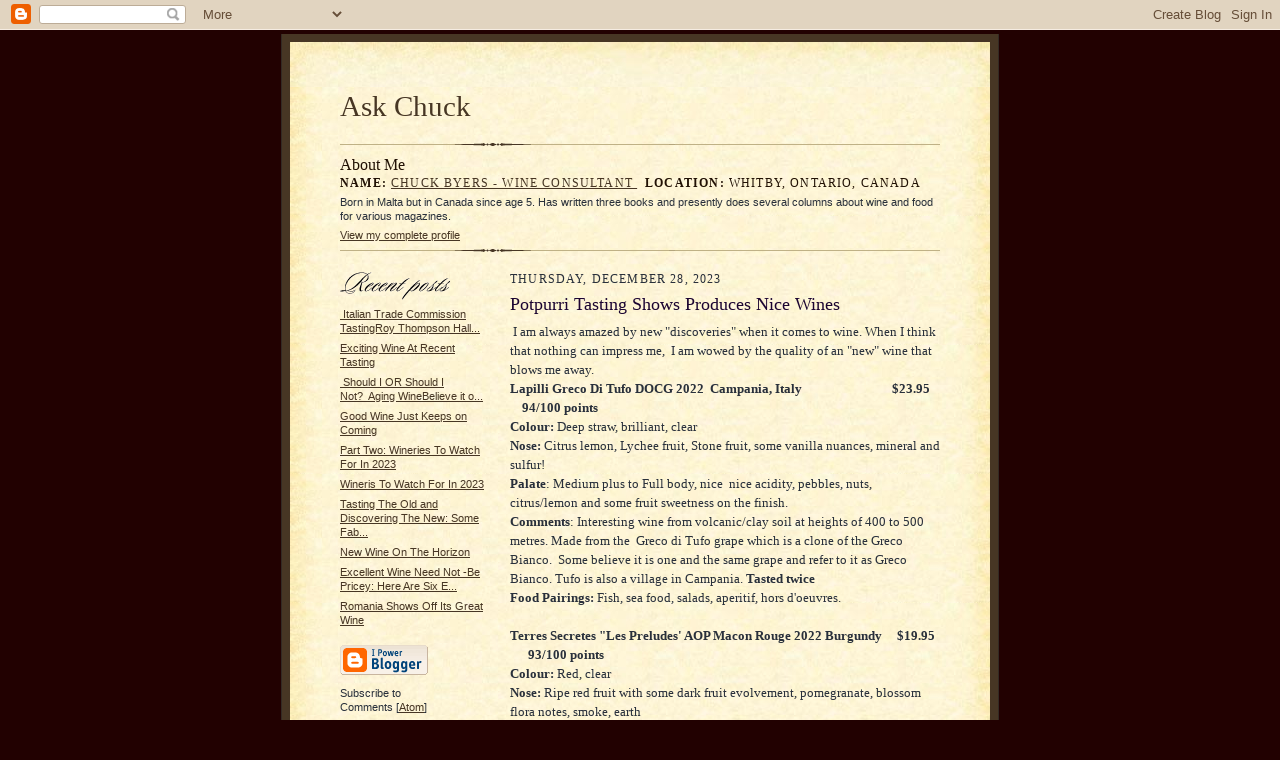

--- FILE ---
content_type: text/html; charset=UTF-8
request_url: https://chuckbyers.blogspot.com/2023/12/potpurri-tasting-shows-produces-nice.html
body_size: 7098
content:
<!DOCTYPE html PUBLIC "-//W3C//DTD XHTML 1.0 Strict//EN" "http://www.w3.org/TR/xhtml1/DTD/xhtml1-strict.dtd">

<html xmlns="http://www.w3.org/1999/xhtml" xml:lang="en" lang="en" dir="ltr">
<head>
  <title>Ask Chuck: Potpurri Tasting Shows Produces Nice Wines</title>

  <script type="text/javascript">(function() { (function(){function b(g){this.t={};this.tick=function(h,m,f){var n=f!=void 0?f:(new Date).getTime();this.t[h]=[n,m];if(f==void 0)try{window.console.timeStamp("CSI/"+h)}catch(q){}};this.getStartTickTime=function(){return this.t.start[0]};this.tick("start",null,g)}var a;if(window.performance)var e=(a=window.performance.timing)&&a.responseStart;var p=e>0?new b(e):new b;window.jstiming={Timer:b,load:p};if(a){var c=a.navigationStart;c>0&&e>=c&&(window.jstiming.srt=e-c)}if(a){var d=window.jstiming.load;
c>0&&e>=c&&(d.tick("_wtsrt",void 0,c),d.tick("wtsrt_","_wtsrt",e),d.tick("tbsd_","wtsrt_"))}try{a=null,window.chrome&&window.chrome.csi&&(a=Math.floor(window.chrome.csi().pageT),d&&c>0&&(d.tick("_tbnd",void 0,window.chrome.csi().startE),d.tick("tbnd_","_tbnd",c))),a==null&&window.gtbExternal&&(a=window.gtbExternal.pageT()),a==null&&window.external&&(a=window.external.pageT,d&&c>0&&(d.tick("_tbnd",void 0,window.external.startE),d.tick("tbnd_","_tbnd",c))),a&&(window.jstiming.pt=a)}catch(g){}})();window.tickAboveFold=function(b){var a=0;if(b.offsetParent){do a+=b.offsetTop;while(b=b.offsetParent)}b=a;b<=750&&window.jstiming.load.tick("aft")};var k=!1;function l(){k||(k=!0,window.jstiming.load.tick("firstScrollTime"))}window.addEventListener?window.addEventListener("scroll",l,!1):window.attachEvent("onscroll",l);
 })();</script><script type="text/javascript">function a(){var b=window.location.href,c=b.split("?");switch(c.length){case 1:return b+"?m=1";case 2:return c[1].search("(^|&)m=")>=0?null:b+"&m=1";default:return null}}var d=navigator.userAgent;if(d.indexOf("Mobile")!=-1&&d.indexOf("WebKit")!=-1&&d.indexOf("iPad")==-1||d.indexOf("Opera Mini")!=-1||d.indexOf("IEMobile")!=-1){var e=a();e&&window.location.replace(e)};
</script><meta http-equiv="Content-Type" content="text/html; charset=UTF-8" />
<meta name="generator" content="Blogger" />
<link rel="icon" type="image/vnd.microsoft.icon" href="https://www.blogger.com/favicon.ico"/>
<link rel="alternate" type="application/atom+xml" title="Ask Chuck - Atom" href="https://chuckbyers.blogspot.com/feeds/posts/default" />
<link rel="alternate" type="application/rss+xml" title="Ask Chuck - RSS" href="https://chuckbyers.blogspot.com/feeds/posts/default?alt=rss" />
<link rel="service.post" type="application/atom+xml" title="Ask Chuck - Atom" href="https://www.blogger.com/feeds/8791395063625223214/posts/default" />
<link rel="alternate" type="application/atom+xml" title="Ask Chuck - Atom" href="https://chuckbyers.blogspot.com/feeds/1387762184958799125/comments/default" />
<link rel="stylesheet" type="text/css" href="https://www.blogger.com/static/v1/v-css/1601750677-blog_controls.css"/>
<link rel="stylesheet" type="text/css" href="https://www.blogger.com/dyn-css/authorization.css?targetBlogID=8791395063625223214&zx=56709d6f-48f5-4672-ae9c-e3740b3a5c7a"/>


  <style type="text/css">
/*
-----------------------------------------------------
Blogger Template Style Sheet
Name:     Scribe
Designer: Todd Dominey
URL:      domineydesign.com / whatdoiknow.org
Date:     27 Feb 2004
------------------------------------------------------ */


/* Defaults
----------------------------------------------- */
body {
	margin:0;
	padding:0;
	font-family: Georgia, Times, Times New Roman, sans-serif;
	font-size: small;
	text-align:center;
	color:#29303B;
	line-height:1.3;
	background:#220101;
}

blockquote {
	font-style:italic;
	padding:0 32px;
	line-height:1.6;
	margin:0 0 .6em 0;
}

p {margin:0;padding:0};

abbr, acronym {
	cursor:help;
	font-style:normal;
}
	
code {font:12px monospace;white-space:normal;color:#666;}

hr {display:none;}

img {border:0;}

/* Link styles */
a:link {color:#473624;text-decoration:underline;}
a:visited {color:#716E6C;text-decoration:underline;}
a:hover {color:#956839;text-decoration:underline;}
a:active {color:#956839;}


/* Layout
----------------------------------------------- */
@media all {
  #wrap {
            background-color:#473624;
            border-left:1px solid #332A24;
            border-right:1px solid #332A24;
            width:700px;
            margin:0 auto;
            padding:8px;
            text-align:center;
    }
  #main-top {
            width:700px;
            height:49px;
            background:#FFF3DB url("//www.blogblog.com/scribe/bg_paper_top.jpg") no-repeat top left;
            margin:0;padding:0;
            display:block;
    }
  #main-bot {
            width:700px;
            height:81px;
            background:#FFF3DB url("//www.blogblog.com/scribe/bg_paper_bot.jpg") no-repeat top left;
            margin:0;
            padding:0;
            display:block;
    }
  #main-content {
            width:700px;
            background:#FFF3DB url("//www.blogblog.com/scribe/bg_paper_mid.jpg") repeat-y;
            margin:0;
            text-align:left;
            display:block;
    }
  }
@media handheld {
  #wrap {
            width:90%;
    }
  #main-top {
            width:100%;
            background:#FFF3DB;
    }
  #main-bot {
            width:100%;
            background:#FFF3DB;
    }
  #main-content {
            width:100%;
            background:#FFF3DB;
    }
  }
#inner-wrap {
	padding:0 50px;
}
#blog-header {
	margin-bottom:12px;
}
#blog-header h1 {
	margin:0;
	padding:0 0 6px 0;
	font-size:225%;
	font-weight:normal;
	color:#612E00;
}
#blog-header h1 a:link {
	text-decoration:none;
}
#blog-header h1 a:visited {
	text-decoration:none;
	}
#blog-header h1 a:hover {
	border:0;
	text-decoration:none;
}
#blog-header p {
	margin:0;
	padding:0;
	font-style:italic;
	font-size:94%;
	line-height:1.5em;
}
div.clearer {
	clear:left;
	line-height:0;
	height:10px;
	margin-bottom:12px;
	_margin-top:-4px; /* IE Windows target */
	background:url("//www.blogblog.com/scribe/divider.gif") no-repeat bottom left;
}
@media all {
  #main {
            width:430px;
            float:right;
            padding:8px 0;
            margin:0;
    }
  #sidebar {
            width:150px;
            float:left;
            padding:8px 0;
            margin:0;
    }
  }
@media handheld {
  #main {
            width:100%;
            float:none;
    }
  #sidebar {
            width:100%;
            float:none;
    }
  }
#footer {
	clear:both;
	background:url("//www.blogblog.com/scribe/divider.gif") no-repeat top left;
	padding-top:10px;
	_padding-top:6px; /* IE Windows target */
}
#footer p {
	line-height:1.5em;
	font-family:Verdana, sans-serif;
	font-size:75%;
}


/* Typography :: Main entry
----------------------------------------------- */
h2.date-header {
	font-weight:normal;
	text-transform:uppercase;
	letter-spacing:.1em;
	font-size:90%;
	margin:0;
	padding:0;
}
.post {
	margin:8px 0 24px 0;
	line-height:1.5em;
}
h3.post-title {
	font-weight:normal;
	font-size:140%;
	color:#1B0431;
	margin:0;
	padding:0;
}
.post-body p {
	margin:0 0 .6em 0;
	}
.post-footer {
	font-family:Verdana, sans-serif;
	color:#211104;
	font-size:74%;
	border-top:1px solid #BFB186;
	padding-top:6px;
}
.post ul {
	margin:0;
	padding:0;
}
.post li {
	line-height:1.5em;
	list-style:none;
	background:url("//www.blogblog.com/scribe/list_icon.gif") no-repeat 0px .3em;
	vertical-align:top;
	padding: 0 0 .6em 17px;
	margin:0;
}


/* Typography :: Sidebar
----------------------------------------------- */
h2.sidebar-title {
	font-weight:normal;
	font-size:120%;
	margin:0;
	padding:0;
	color:#211104;
}
h2.sidebar-title img {
	margin-bottom:-4px;
	}
#sidebar ul {
	font-family:Verdana, sans-serif;
	font-size:86%;
	margin:6px 0 12px 0;
	padding:0;
}
#sidebar ul li {
	list-style: none;
	padding-bottom:6px;
	margin:0;
}
#sidebar p {
	font-family:Verdana,sans-serif;
	font-size:86%;
	margin:0 0 .6em 0;
}


/* Comments
----------------------------------------------- */
#comments {}
#comments h4 {
  font-weight:normal;
	font-size:120%;
	color:#29303B;
	margin:0;
	padding:0;
	}
#comments-block {
  line-height:1.5em;
  }
.comment-poster {
	background:url("//www.blogblog.com/scribe/list_icon.gif") no-repeat 2px .35em;
	margin:.5em 0 0;
	padding:0 0 0 20px;
	font-weight:bold;
}
.comment-body {
	margin:0;
	padding:0 0 0 20px;
}
.comment-body p {
	font-size:100%;
	margin:0 0 .2em 0;
}
.comment-timestamp {
	font-family:Verdana, sans-serif;
	color:#29303B;
	font-size:74%;
	margin:0 0 10px;
	padding:0 0 .75em 20px;
}
.comment-timestamp a:link {
	color:#473624;
	text-decoration:underline;
}
.comment-timestamp a:visited {
	color:#716E6C;
	text-decoration:underline;
}
.comment-timestamp a:hover {
	color:#956839;
	text-decoration:underline;
}
.comment-timestamp a:active {
	color:#956839;
	text-decoration:none;
}
.deleted-comment {
  font-style:italic;
  color:gray;
  }
.paging-control-container {
  float: right;
  margin: 0px 6px 0px 0px;
  font-size: 80%;
}
.unneeded-paging-control {
  visibility: hidden;
}

	
/* Profile
----------------------------------------------- */
#profile-container {
	margin-top:12px;
	padding-top:12px;
	height:auto;
	background:url("//www.blogblog.com/scribe/divider.gif") no-repeat top left;

}
.profile-datablock {
	margin:0 0 4px 0;
}
.profile-data {
	display:inline;
	margin:0;
	padding:0 8px 0 0;
	text-transform:uppercase;
	letter-spacing:.1em;
	font-size:90%;
	color:#211104;
}
.profile-img {display:inline;}
.profile-img img {
	float:left;
	margin:0 8px 0 0;
	border:1px solid #A2907D;
	padding:2px;
  }
.profile-textblock {
	font-family:Verdana, sans-serif;font-size:86%;margin:0;padding:0;
}
.profile-link {
	margin-top:5px;
	font-family:Verdana,sans-serif;
	font-size:86%;
}

/* Post photos
----------------------------------------------- */
img.post-photo {
	border:1px solid #A2907D;
	padding:4px;
}


/* Feeds
----------------------------------------------- */
#blogfeeds {
  }
#postfeeds {
	padding:0 0 12px 20px;
  }
  </style>


<meta name='google-adsense-platform-account' content='ca-host-pub-1556223355139109'/>
<meta name='google-adsense-platform-domain' content='blogspot.com'/>
<!-- --><style type="text/css">@import url(//www.blogger.com/static/v1/v-css/navbar/3334278262-classic.css);
div.b-mobile {display:none;}
</style>

</head>

<body><script type="text/javascript">
    function setAttributeOnload(object, attribute, val) {
      if(window.addEventListener) {
        window.addEventListener('load',
          function(){ object[attribute] = val; }, false);
      } else {
        window.attachEvent('onload', function(){ object[attribute] = val; });
      }
    }
  </script>
<div id="navbar-iframe-container"></div>
<script type="text/javascript" src="https://apis.google.com/js/platform.js"></script>
<script type="text/javascript">
      gapi.load("gapi.iframes:gapi.iframes.style.bubble", function() {
        if (gapi.iframes && gapi.iframes.getContext) {
          gapi.iframes.getContext().openChild({
              url: 'https://www.blogger.com/navbar/8791395063625223214?origin\x3dhttps://chuckbyers.blogspot.com',
              where: document.getElementById("navbar-iframe-container"),
              id: "navbar-iframe"
          });
        }
      });
    </script>

<!-- Outer Dark Brown Container / Centers Content -->
<div id="wrap">
	
		<!-- Top Paper Graphic -->
		<div id="main-top"></div>
		
		<!-- Main Content Area (This shows background image) -->
		<div id="main-content">
		  
		  <div id="inner-wrap">
		  
		  	<!-- Blog Header -->
		  	<div id="blog-header">
  				<h1><a href="http://chuckbyers.blogspot.com/">
	               Ask Chuck
	               </a></h1>
  				<p></p>

			</div>
			<!-- End Blog Header -->
			
			<!-- Begin #profile-container -->
            
            <div id="profile-container"><h2 class="sidebar-title">About Me</h2>
<dl class="profile-datablock">
<dd class="profile-data"><strong>Name:</strong> <a rel="author" href="https://www.blogger.com/profile/01394891451608334348"> Chuck Byers - Wine Consultant </a></dd>
<dd class="profile-data"><strong>Location:</strong>  Whitby, Ontario, Canada </dd></dl>
<p class="profile-textblock">Born in Malta but in Canada since age 5. Has written three books and presently does several columns about wine and food for various magazines.</p>
<p class="profile-link"><a rel="author" href="https://www.blogger.com/profile/01394891451608334348">View my complete profile</a></p></div>
			
			<!-- End #profile -->
			
			<!-- Spacer and horizontal rule -->
			<div class="clearer"></div>
			<!-- End .clearer -->

			
				<!-- Begin #sidebar :: left column :: blog archives, links -->
				<div id="sidebar">
					
					<h2 class="sidebar-title">
						<img src="//www.blogblog.com/scribe/header_recentposts.gif" alt="Recent Posts" width="110" height="28">
					</h2>
    
					<ul id="recently">
					    
					        <li><a href="http://chuckbyers.blogspot.com/2023/11/italian-trade-commission-tasting-roy.html">&nbsp;Italian Trade Commission TastingRoy Thompson Hall...</a></li>
  					   
					        <li><a href="http://chuckbyers.blogspot.com/2023/09/exciting-wine-at-recent-tasting.html">Exciting Wine At Recent Tasting</a></li>
  					   
					        <li><a href="http://chuckbyers.blogspot.com/2023/07/i-or-should-i-not-aging-wine-believe-it.html">&nbsp;Should I OR Should I Not?&nbsp;&nbsp;Aging WineBelieve it o...</a></li>
  					   
					        <li><a href="http://chuckbyers.blogspot.com/2023/07/good-wine-just-keeps-on-coming.html">Good Wine Just Keeps on Coming</a></li>
  					   
					        <li><a href="http://chuckbyers.blogspot.com/2023/07/part-two-wineries-to-watch-for-in-2023.html">Part Two: Wineries To Watch For In 2023</a></li>
  					   
					        <li><a href="http://chuckbyers.blogspot.com/2023/06/wineris-to-watch-for-in-2023.html">Wineris To Watch For In 2023</a></li>
  					   
					        <li><a href="http://chuckbyers.blogspot.com/2023/05/tasting-old-and-discovering-new-some.html">Tasting The  Old and Discovering The New: Some Fab...</a></li>
  					   
					        <li><a href="http://chuckbyers.blogspot.com/2023/02/new-wine-on-horizon.html">New Wine On The Horizon</a></li>
  					   
					        <li><a href="http://chuckbyers.blogspot.com/2022/12/excellent-wine-need-not-be-pricey-here.html">Excellent Wine Need Not -Be Pricey: Here Are Six E...</a></li>
  					   
					        <li><a href="http://chuckbyers.blogspot.com/2022/11/romania-shows-off-its-great-wine.html">Romania Shows Off Its Great Wine</a></li>
  					   
 				    </ul>
					
					
					
				<p><a href="//www.blogger.com/" title="Powered by Blogger"><img src="https://lh3.googleusercontent.com/blogger_img_proxy/AEn0k_vYI1hlgN_Rv_qdeRAOc1-lgRNqexV2OZIrmN63W531_PRB1TnjTI-OezSL4b1Nz1R4IrC3p7zywqenejsEceK_Mvchr0CL8dvso2bEbjHr=s0-d" alt="Powered by Blogger"></a></p>
                <p id="blogfeeds">Subscribe to<br />Comments [<a target="_blank" href="https://chuckbyers.blogspot.com/feeds/posts/default" type="application/atom+xml">Atom</a>]</p>
				
				<!--
				<p>This is a paragraph of text that could go in the sidebar.</p>
				-->

				
				</div>
			
				<!-- Begin #main :: right column :: blog entry content -->
				<div id="main">

					

                       
                          <h2 class="date-header">Thursday, December 28, 2023</h2>
                       
						 
					  <!-- Begin .post -->
					  <div class="post"><a name="1387762184958799125"></a>
						 
						
                          <h3 class="post-title">
                      	 
                      	 Potpurri Tasting Shows Produces Nice Wines
	                       
                          </h3>
                        
						 
						<div class="post-body">
						
						  <p><div style="clear:both;"></div><div style="text-align: left;">&nbsp;I am always amazed by new "discoveries" when it comes to wine. When I think that nothing can impress me,&nbsp; I am wowed by the quality of an "new" wine that blows me away.</div><div style="text-align: left;"><b>Lapilli Greco Di Tufo DOCG 2022&nbsp; Campania, Italy&nbsp; &nbsp; &nbsp; &nbsp; &nbsp; &nbsp; &nbsp; &nbsp; &nbsp; &nbsp; &nbsp; &nbsp; &nbsp; &nbsp; &nbsp; $23.95&nbsp; &nbsp; &nbsp; &nbsp; 94/100 points&nbsp;&nbsp;</b></div><div style="text-align: left;"><b>Colour:</b>&nbsp;Deep straw, brilliant, clear</div><div style="text-align: left;"><b>Nose: </b>Citrus lemon, Lychee fruit, Stone fruit, some vanilla nuances, mineral and sulfur!</div><div style="text-align: left;"><b>Palate</b>: Medium plus to Full body, nice&nbsp; nice acidity, pebbles, nuts, citrus/lemon and some fruit sweetness on the finish.</div><div style="text-align: left;"><b>Comments</b>: Interesting wine from volcanic/clay soil at heights of 400 to 500 metres. Made from the&nbsp; Greco di Tufo grape which is a clone of the Greco Bianco.&nbsp; Some believe it is one and the same grape and refer to it as Greco Bianco. Tufo is also a village in Campania. <b>Tasted twice</b></div><div style="text-align: left;"><b>Food Pairings: </b>Fish, sea food, salads, aperitif, hors d'oeuvres.&nbsp;</div><div style="text-align: left;"><b><br /></b></div><div style="text-align: left;"><b>Terres Secretes "Les Preludes' AOP Macon Rouge 2022 Burgundy&nbsp; &nbsp; &nbsp;$19.95&nbsp; &nbsp; &nbsp; &nbsp; 93/100 points</b></div><div style="text-align: left;"><b>Colour: </b>Red, clear</div><div style="text-align: left;"><b>Nose: </b>Ripe red fruit with some dark fruit evolvement, pomegranate, blossom flora notes, smoke, earth</div><div style="text-align: left;"><b>Palate</b>: Medium body, soft tannin, dry, persistent length with noticeable but pleasant acidity&nbsp;</div><div style="text-align: left;"><b>Comments</b>: Formerly called "Cave de Prisse-Sologny-Verze". In 2007 changed its name to "Vignerons de Terres Secretes". The wine if made from Gamay grapes. Pleasant wine capable of developing over a three or four year period but fine now. Good choice for Beef or veal stew, cold cuts, burgers! A great go to wine for the price!</div><div style="text-align: left;"><br /></div><div style="text-align: left;"><b>Fumu Rosso Terre Sicilliane IGT 2021&nbsp; &nbsp;Sicily, Italy</b><b>&nbsp; &nbsp; &nbsp; &nbsp; &nbsp; &nbsp; &nbsp; &nbsp; &nbsp; &nbsp; &nbsp; &nbsp; &nbsp; &nbsp; &nbsp; $17.95&nbsp; &nbsp; &nbsp; &nbsp; 95/100 points</b></div><div style="text-align: left;"><b>Colour:</b>&nbsp;Ruby Red</div><div style="text-align: left;"><b>Nose: </b>Black cherry, raspberry, bumble berry mix, smoke, earth floor, wood spice, pepper</div><div style="text-align: left;"><b>Palate: </b>Full bodied, pleasant medium tannin, touch of fruit sweetness, very well balanced, lingering</div><div style="text-align: left;"><b>Comment:</b>&nbsp; Exceptional wine for the price. A quality Merlot,&nbsp; Syrah, Cabernet/blend with loads of flavour and a promise of future development. Volcanic soil. Great beef, lamb, game wine!&nbsp;</div><div style="text-align: left;"><b>Tasted Twice</b></div><div style="text-align: left;">A great choice for roast beef dinner, steak, salmon&nbsp; &nbsp;&nbsp;</div><div style="text-align: left;"><br /></div><div style="text-align: left;"><b>Crux Corte&nbsp; 2022&nbsp; &nbsp; &nbsp; &nbsp; &nbsp; &nbsp; &nbsp;Argentina Mendoza&nbsp; &nbsp; &nbsp; &nbsp; &nbsp; &nbsp; &nbsp; &nbsp; &nbsp; &nbsp; &nbsp; &nbsp; &nbsp; &nbsp; &nbsp; &nbsp; &nbsp; &nbsp; &nbsp; &nbsp; $17.95&nbsp; &nbsp; &nbsp; &nbsp; 96/100 points&nbsp;</b></div><div style="text-align: left;"><b>Colour: Ruby</b>&nbsp;Red</div><div style="text-align: left;"><b>Nose: </b>Black Fruit, pepper, anise, herbal spice, smoke, vanilla wood, spice mix</div><div style="text-align: left;"><b>Palate</b>: Full bodied, velvet tannin, balanced, pleasant acidity, long and persistent finish</div><div style="text-align: left;"><b>Comments: </b>Another dynamic wine that has an exceptional price/quality ration. As far as I can find out, the wine is a blend of 40% Cabernet Sauvignon, 40% Syrah, 10% Merlot and 10% Tempranillo. The wine is well made with much manual rather than machine handling. This would suffice as a great game . wine as well as roast turkey, wild fowl, Ossobuco. Definitely my wine for a great price/quality ratio purchase! <b>Tasted Twice</b></div><div style="text-align: left;"><b><br /></b></div><div style="text-align: left;"><b>Tordelcolle Rosso&nbsp; DOC Reserva&nbsp;2018&nbsp; &nbsp; &nbsp; &nbsp; &nbsp; Molise, Italy&nbsp; &nbsp; &nbsp; &nbsp; &nbsp; &nbsp; &nbsp; &nbsp; &nbsp; &nbsp; $14.95&nbsp; &nbsp; &nbsp; &nbsp; 93/100 points&nbsp;</b></div><div style="text-align: left;"><b>Colour:&nbsp; </b>Red, clear&nbsp; &nbsp;</div><div style="text-align: left;"><b>Nose: </b>Cherry blossom, floral notes, vanilla spice, plum, cherry, pomegranate,</div><div style="text-align: left;"><b>Palate: </b>Medium plus, pepper spice, well balanced with long finish</div><div style="text-align: left;"><b>Comments:&nbsp;&nbsp;</b>From south-central Italy. Price says it all. Nice price for every day wine. Pleasing.</div><div style="text-align: left;"><b><br /></b></div><div style="text-align: left;"><b><br /></b></div><div style="text-align: left;"><b><br /></b></div><div style="text-align: left;"><b><br /></b></div><div style="text-align: left;"><b><br /></b></div><div style="text-align: left;"><b><br /></b></div><div style="clear:both; padding-bottom:0.25em"></div></p>

						</div>
						
						<p class="post-footer">posted by Chuck Byers - Wine Consultant | <a href="http://chuckbyers.blogspot.com/2023/12/potpurri-tasting-shows-produces-nice.html" title="permanent link">2:34 PM</a>
       <span class="item-control blog-admin pid-495543235"><a style="border:none;" href="https://www.blogger.com/post-edit.g?blogID=8791395063625223214&postID=1387762184958799125&from=pencil" title="Edit Post"><img class="icon-action" alt="" src="https://resources.blogblog.com/img/icon18_edit_allbkg.gif" height="18" width="18"></a></span> </p>
					  
					  </div>
					  <!-- End .post -->
					  
					   <!-- Begin #comments -->
 					

  					<div id="comments">

						    
    


	
	<p class="comment-timestamp">
	<a href="http://chuckbyers.blogspot.com/">&lt;&lt; Home</a>
    </p>
    </div>


					  <!-- End #comments -->


					  
				</div>
		  
		  	
		  	<!-- Begin #footer :: bottom area -->
		  	<div id="footer">
		  		<p>
		  			<!-- Copyright &copy; 2004 [Your name] (plus any additional footer info) -->&nbsp;
		  		</p>
		  	</div>
		 
		</div>
		
		</div>
		<!-- End #main-content -->
		
		
		<!-- Bottom Paper Graphic -->
		<div id="main-bot"></div>
	
</div>

</body>

</html>